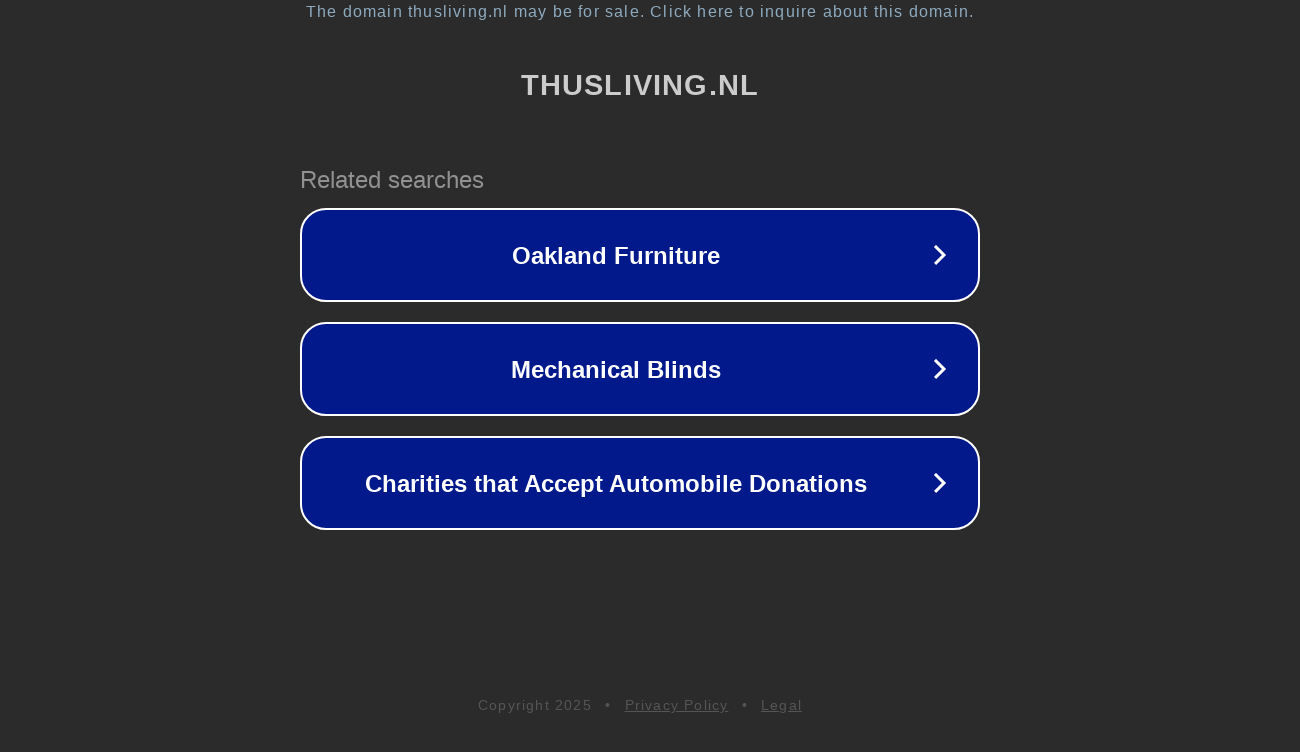

--- FILE ---
content_type: text/html; charset=utf-8
request_url: https://www.thusliving.nl/product/ovale-eettafel-melbourne-240x110x76-naturel-mangohout-ijzer/
body_size: 1146
content:
<!doctype html>
<html data-adblockkey="MFwwDQYJKoZIhvcNAQEBBQADSwAwSAJBANDrp2lz7AOmADaN8tA50LsWcjLFyQFcb/P2Txc58oYOeILb3vBw7J6f4pamkAQVSQuqYsKx3YzdUHCvbVZvFUsCAwEAAQ==_RSzrVh9gWtLX+V8nlm8M/2JaAIdFQVEL+S+uQWmd3EUvRwlCqvroUsw+sKls9AcwuBr2mgtsmMJPKZdn1niMKA==" lang="en" style="background: #2B2B2B;">
<head>
    <meta charset="utf-8">
    <meta name="viewport" content="width=device-width, initial-scale=1">
    <link rel="icon" href="[data-uri]">
    <link rel="preconnect" href="https://www.google.com" crossorigin>
</head>
<body>
<div id="target" style="opacity: 0"></div>
<script>window.park = "[base64]";</script>
<script src="/bdICYUzTL.js"></script>
</body>
</html>
